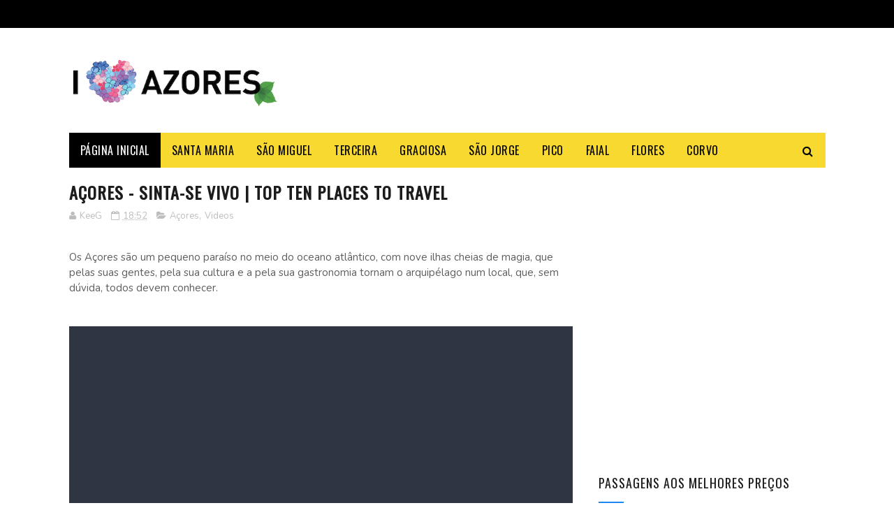

--- FILE ---
content_type: text/html; charset=UTF-8
request_url: https://www.booking.com/flexiproduct.html?product=sbp&w=700&h=300&aid=1550914&target_aid=828677&fid=1768488896744&affiliate-link=widget1&
body_size: 1812
content:
<!DOCTYPE html>
<html lang="en">
<head>
    <meta charset="utf-8">
    <meta name="viewport" content="width=device-width, initial-scale=1">
    <title></title>
    <style>
        body {
            font-family: "Arial";
        }
    </style>
    <script type="text/javascript">
    window.awsWafCookieDomainList = ['booking.com'];
    window.gokuProps = {
"key":"AQIDAHjcYu/GjX+QlghicBgQ/7bFaQZ+m5FKCMDnO+vTbNg96AHnYD/vPlzSpKmdgowb3x3XAAAAfjB8BgkqhkiG9w0BBwagbzBtAgEAMGgGCSqGSIb3DQEHATAeBglghkgBZQMEAS4wEQQMCl1CATXY86hIrzCUAgEQgDuCsVtsPZsg53yPOFMMN7TclD9gZ5DzQSoZ9vUMlLX7ixsenYtgiRN7E9mVGRgMCjZGlc2CjSFmNnshPg==",
          "iv":"A6x+YgA1SQAAGKVr",
          "context":"Oa5JwxgLw9mqXwJUt+FdWWYgqptH3pj+dPJCj3YM3MKpQNJhTly9crs5364cTFEvHdmb1dAPzDYg8SvnDHezdNCCrAQxirpSSTihDYEWuTSSD8c2m0s5h86hjkMoraP+QB6KwO2KE41DYU+JPC2V0M+QdDHN/rvxQVujwA/vAhCDE0SgpZhgbhQ+PSYRimFqRsGz97IG8y8SLWec/nQbunVfRAsm5+MvS0W4lytdRx0/1kNlAEtmqckaJFtdz+qQSr9B6TrFwfzZQfur+2m0bwVPIuFnrt9jkKTMlI+ZFHJY6NhlayPY68WzW9Kqsj2mjAH2QOQsCJNySFRdMgWFpOgXTcMGub063Xsk9Wnh6LRIq2Y="
};
    </script>
    <script src="https://d8c14d4960ca.337f8b16.us-east-2.token.awswaf.com/d8c14d4960ca/a18a4859af9c/f81f84a03d17/challenge.js"></script>
</head>
<body>
    <div id="challenge-container"></div>
    <script type="text/javascript">
        AwsWafIntegration.saveReferrer();
        AwsWafIntegration.checkForceRefresh().then((forceRefresh) => {
            if (forceRefresh) {
                AwsWafIntegration.forceRefreshToken().then(() => {
                    window.location.reload(true);
                });
            } else {
                AwsWafIntegration.getToken().then(() => {
                    window.location.reload(true);
                });
            }
        });
    </script>
    <noscript>
        <h1>JavaScript is disabled</h1>
        In order to continue, we need to verify that you're not a robot.
        This requires JavaScript. Enable JavaScript and then reload the page.
    </noscript>
</body>
</html>

--- FILE ---
content_type: text/html; charset=UTF-8
request_url: https://www.booking.com/flexiproduct.html?product=nsb&w=100%25&h=250&aid=828694&target_aid=828677&fid=1768488896781&affiliate-link=widget1&
body_size: 1813
content:
<!DOCTYPE html>
<html lang="en">
<head>
    <meta charset="utf-8">
    <meta name="viewport" content="width=device-width, initial-scale=1">
    <title></title>
    <style>
        body {
            font-family: "Arial";
        }
    </style>
    <script type="text/javascript">
    window.awsWafCookieDomainList = ['booking.com'];
    window.gokuProps = {
"key":"AQIDAHjcYu/GjX+QlghicBgQ/7bFaQZ+m5FKCMDnO+vTbNg96AHnYD/vPlzSpKmdgowb3x3XAAAAfjB8BgkqhkiG9w0BBwagbzBtAgEAMGgGCSqGSIb3DQEHATAeBglghkgBZQMEAS4wEQQMCl1CATXY86hIrzCUAgEQgDuCsVtsPZsg53yPOFMMN7TclD9gZ5DzQSoZ9vUMlLX7ixsenYtgiRN7E9mVGRgMCjZGlc2CjSFmNnshPg==",
          "iv":"A6x+awA40AAAF4Lr",
          "context":"TrKuQX6TY5DXJh9F1wlLrfvyOr44E0RiMjwNWAxaS9oMnn0WXGRm8TVLYcWybz1JNMsUl+nYtg5rje6sC66Kq+o+hLODSwBWFpHtTIYVeEbFz2hW5zbRN7TRHfc8LtivFkxtoIgz6XJch+pL0MnAGjQS+e4teA0WigjXvs/va/+Wlz36mSmxhAnRJnaVavlmW+sd9UBxFLmI1ymaxJfPvbvfERZBs/aOEpIEQuxK6FG3i7Tvk7aR70GKop9VGFnlxbFjAETa4A8wZ5kiC6kDwXdfTjCLCUQA6fZ+22dIT5XQPvAYrn+7mDnuzL78punJIPQULneQEIcIYb8eHleSTz1TsD8r2n0O7I7EI8q2mnYGwe0="
};
    </script>
    <script src="https://d8c14d4960ca.337f8b16.us-east-2.token.awswaf.com/d8c14d4960ca/a18a4859af9c/f81f84a03d17/challenge.js"></script>
</head>
<body>
    <div id="challenge-container"></div>
    <script type="text/javascript">
        AwsWafIntegration.saveReferrer();
        AwsWafIntegration.checkForceRefresh().then((forceRefresh) => {
            if (forceRefresh) {
                AwsWafIntegration.forceRefreshToken().then(() => {
                    window.location.reload(true);
                });
            } else {
                AwsWafIntegration.getToken().then(() => {
                    window.location.reload(true);
                });
            }
        });
    </script>
    <noscript>
        <h1>JavaScript is disabled</h1>
        In order to continue, we need to verify that you're not a robot.
        This requires JavaScript. Enable JavaScript and then reload the page.
    </noscript>
</body>
</html>

--- FILE ---
content_type: text/html; charset=utf-8
request_url: https://www.google.com/recaptcha/api2/aframe
body_size: 266
content:
<!DOCTYPE HTML><html><head><meta http-equiv="content-type" content="text/html; charset=UTF-8"></head><body><script nonce="8TuW5kAo51yTYnBiTBhcLA">/** Anti-fraud and anti-abuse applications only. See google.com/recaptcha */ try{var clients={'sodar':'https://pagead2.googlesyndication.com/pagead/sodar?'};window.addEventListener("message",function(a){try{if(a.source===window.parent){var b=JSON.parse(a.data);var c=clients[b['id']];if(c){var d=document.createElement('img');d.src=c+b['params']+'&rc='+(localStorage.getItem("rc::a")?sessionStorage.getItem("rc::b"):"");window.document.body.appendChild(d);sessionStorage.setItem("rc::e",parseInt(sessionStorage.getItem("rc::e")||0)+1);localStorage.setItem("rc::h",'1768488901178');}}}catch(b){}});window.parent.postMessage("_grecaptcha_ready", "*");}catch(b){}</script></body></html>

--- FILE ---
content_type: text/javascript; charset=UTF-8
request_url: https://www.iloveazores.net/feeds/posts/default/-/Videos?alt=json-in-script&max-results=3&callback=jQuery112200568660143944173_1768488895182&_=1768488895183
body_size: 4021
content:
// API callback
jQuery112200568660143944173_1768488895182({"version":"1.0","encoding":"UTF-8","feed":{"xmlns":"http://www.w3.org/2005/Atom","xmlns$openSearch":"http://a9.com/-/spec/opensearchrss/1.0/","xmlns$blogger":"http://schemas.google.com/blogger/2008","xmlns$georss":"http://www.georss.org/georss","xmlns$gd":"http://schemas.google.com/g/2005","xmlns$thr":"http://purl.org/syndication/thread/1.0","id":{"$t":"tag:blogger.com,1999:blog-5340200966817924628"},"updated":{"$t":"2026-01-15T09:52:17.403-01:00"},"category":[{"term":"Açores"},{"term":"Noticias"},{"term":"Videos"},{"term":"Terceira"},{"term":"SaoMiguel"},{"term":"Boca do Mundo"},{"term":"Festividades"},{"term":"Pico"},{"term":"SantaMaria"},{"term":"Desporto"},{"term":"São Miguel"},{"term":"Fazer"},{"term":"aviões"},{"term":"Viagens"},{"term":"SaoJorge"},{"term":"Faial"},{"term":"música"},{"term":"Flores"},{"term":"Corvo"},{"term":"Graciosa"},{"term":"Comer"},{"term":"Curiosidades"},{"term":"Gastronomia"},{"term":"Humor"},{"term":"Ficar"},{"term":"Fotos"},{"term":"Trilhos"},{"term":"Celebridades Açorianas"},{"term":"Santa Maria"},{"term":"Animais"},{"term":"Aventura"},{"term":"Eventos"},{"term":"Slide-Show"},{"term":"Culinária"},{"term":"Carros"},{"term":"Férias"},{"term":"News"},{"term":"Atividades"},{"term":"arquitetura"},{"term":"São Jorge"},{"term":"Apanhados"},{"term":"Clebridades Açorianas"},{"term":"Hotel"},{"term":"Lendas"},{"term":"Mar"},{"term":"Marradas"},{"term":"Passatempo"},{"term":"Vinhos"},{"term":"neve"}],"title":{"type":"text","$t":"I Love Azores"},"subtitle":{"type":"html","$t":"Tudo o que precisa saber sobre os Açores \/ Azores. Melhores locais a visitar, veja aqui algumas das melhores fotos e vídeos feitos nos Açores. I Love Azores "},"link":[{"rel":"http://schemas.google.com/g/2005#feed","type":"application/atom+xml","href":"https:\/\/www.iloveazores.net\/feeds\/posts\/default"},{"rel":"self","type":"application/atom+xml","href":"https:\/\/www.blogger.com\/feeds\/5340200966817924628\/posts\/default\/-\/Videos?alt=json-in-script\u0026max-results=3"},{"rel":"alternate","type":"text/html","href":"https:\/\/www.iloveazores.net\/search\/label\/Videos"},{"rel":"hub","href":"http://pubsubhubbub.appspot.com/"},{"rel":"next","type":"application/atom+xml","href":"https:\/\/www.blogger.com\/feeds\/5340200966817924628\/posts\/default\/-\/Videos\/-\/Videos?alt=json-in-script\u0026start-index=4\u0026max-results=3"}],"author":[{"name":{"$t":"KeeG"},"uri":{"$t":"http:\/\/www.blogger.com\/profile\/04912731790966419870"},"email":{"$t":"noreply@blogger.com"},"gd$image":{"rel":"http://schemas.google.com/g/2005#thumbnail","width":"16","height":"16","src":"https:\/\/img1.blogblog.com\/img\/b16-rounded.gif"}}],"generator":{"version":"7.00","uri":"http://www.blogger.com","$t":"Blogger"},"openSearch$totalResults":{"$t":"324"},"openSearch$startIndex":{"$t":"1"},"openSearch$itemsPerPage":{"$t":"3"},"entry":[{"id":{"$t":"tag:blogger.com,1999:blog-5340200966817924628.post-8048397866472709600"},"published":{"$t":"2022-01-26T15:00:00.000-01:00"},"updated":{"$t":"2022-01-26T17:15:37.922-01:00"},"category":[{"scheme":"http://www.blogger.com/atom/ns#","term":"Videos"}],"title":{"type":"text","$t":"A História da Base das Lajes | Lajes Field History in the Azores "},"content":{"type":"html","$t":"\u003Cdiv class=\"separator\" style=\"clear: both; text-align: center;\"\u003E\n\u003Ca class=\"hoverZoomLink\" href=\"https:\/\/blogger.googleusercontent.com\/img\/b\/R29vZ2xl\/AVvXsEgykTYDGyCqa5AC2qGFRJW-4CnzZFzJnSXI5-9wJAATgSaoXJGMP5RedtItcps3BIH3VxRj8F8Va1C6Ifc81mh6suAmcrLE0q5QCw_Za3_kPaFvR-uNmgqD8f7w4HwX1hFQzj0jbpVMVpY\/s1600\/Capture.JPG\" imageanchor=\"1\" style=\"margin-left: 1em; margin-right: 1em;\"\u003E\u003Cimg border=\"0\" class=\"hoverZoomLink\" height=\"350\" src=\"https:\/\/blogger.googleusercontent.com\/img\/b\/R29vZ2xl\/AVvXsEgykTYDGyCqa5AC2qGFRJW-4CnzZFzJnSXI5-9wJAATgSaoXJGMP5RedtItcps3BIH3VxRj8F8Va1C6Ifc81mh6suAmcrLE0q5QCw_Za3_kPaFvR-uNmgqD8f7w4HwX1hFQzj0jbpVMVpY\/s1600\/Capture.JPG\" style=\"display: none;\" width=\"640\" \/\u003E\u003C\/a\u003E\u003C\/div\u003E\n\u003Cbr \/\u003E\nSabia que a Base das Lajes foi criada no contexto da 2ª guerra mundial ?\u003Cbr \/\u003E\n\u003Cbr \/\u003E\nO início da construção da pista de terra compactada, deu-se em 1934 pelo então coronel Eduardo Gomes da Silva. Com a eclosão da Segunda Guerra, por volta de 1940, e o receio de um desembarque da Alemanha Nazi no arquipélago, ressaltou a importância da implantação de uma estrutura aeroportuária de grandes dimensões nos Açores para defesa, e principalmente para ponto de apoio das forças aliadas como a Grã-Bretanha e os Estados Unidos.\u003Cbr \/\u003E\n\u003Cbr \/\u003E\nNessa altura, o Governo de Portugal enviou fortes contingentes militares para as ilhas, onde se incluíam unidades da Aeronáutica Militar do Exército Português que se instalaram em várias bases no arquipélago.\u003Cbr \/\u003E\n\u003Cbr \/\u003E\nA implantação de uma pista de aviação de maior porte nas Lajes teve lugar a partir de 1941.\u003Cbr \/\u003E\n\u003C!-- PUB MOBILE --\u003E\n\u003Cscript async=\"\" src=\"https:\/\/pagead2.googlesyndication.com\/pagead\/js\/adsbygoogle.js\"\u003E\n\u003C\/script\u003E\n\n\u003Cscript type=\"text\/javascript\"\u003E\n  \u003C!--\n  if (screen.width \u003C= 800) {\n    document.write ('\u003Cins class=\"adsbygoogle\" style=\"display:block\" data-ad-client=\"ca-pub-8518353573111034\" data-ad-slot=\"5001008504\" data-ad-format=\"auto\"\u003E\u003C\/ins\u003E'\n    );\n\n   (adsbygoogle = window.adsbygoogle || []).push({});\n  }\n  \/\/--\u003E\n\u003C\/script\u003E\n\u003Cbr \/\u003E\n\u003Ciframe width=\"100%\" height=\"500\" src=\"https:\/\/www.youtube.com\/embed\/68ZtYLmC0C0\" title=\"YouTube video player\" frameborder=\"0\" allow=\"accelerometer; autoplay; clipboard-write; encrypted-media; gyroscope; picture-in-picture\" allowfullscreen\u003E\u003C\/iframe\u003E"},"link":[{"rel":"replies","type":"application/atom+xml","href":"https:\/\/www.iloveazores.net\/feeds\/8048397866472709600\/comments\/default","title":"Enviar feedback"},{"rel":"replies","type":"text/html","href":"https:\/\/www.iloveazores.net\/2014\/10\/lajes-field-history-in-azores.html#comment-form","title":"1 Comentários"},{"rel":"edit","type":"application/atom+xml","href":"https:\/\/www.blogger.com\/feeds\/5340200966817924628\/posts\/default\/8048397866472709600"},{"rel":"self","type":"application/atom+xml","href":"https:\/\/www.blogger.com\/feeds\/5340200966817924628\/posts\/default\/8048397866472709600"},{"rel":"alternate","type":"text/html","href":"https:\/\/www.iloveazores.net\/2014\/10\/lajes-field-history-in-azores.html","title":"A História da Base das Lajes | Lajes Field History in the Azores "}],"author":[{"name":{"$t":"KeeG"},"uri":{"$t":"http:\/\/www.blogger.com\/profile\/04912731790966419870"},"email":{"$t":"noreply@blogger.com"},"gd$image":{"rel":"http://schemas.google.com/g/2005#thumbnail","width":"16","height":"16","src":"https:\/\/img1.blogblog.com\/img\/b16-rounded.gif"}}],"media$thumbnail":{"xmlns$media":"http://search.yahoo.com/mrss/","url":"https:\/\/blogger.googleusercontent.com\/img\/b\/R29vZ2xl\/AVvXsEgykTYDGyCqa5AC2qGFRJW-4CnzZFzJnSXI5-9wJAATgSaoXJGMP5RedtItcps3BIH3VxRj8F8Va1C6Ifc81mh6suAmcrLE0q5QCw_Za3_kPaFvR-uNmgqD8f7w4HwX1hFQzj0jbpVMVpY\/s72-c\/Capture.JPG","height":"72","width":"72"},"thr$total":{"$t":"1"}},{"id":{"$t":"tag:blogger.com,1999:blog-5340200966817924628.post-7767329485727806465"},"published":{"$t":"2017-11-23T13:25:00.003-01:00"},"updated":{"$t":"2019-12-16T09:14:37.886-01:00"},"category":[{"scheme":"http://www.blogger.com/atom/ns#","term":"Açores"},{"scheme":"http://www.blogger.com/atom/ns#","term":"Corvo"},{"scheme":"http://www.blogger.com/atom/ns#","term":"SaoMiguel"},{"scheme":"http://www.blogger.com/atom/ns#","term":"Videos"}],"title":{"type":"text","$t":"Açores em destaque nos voos de de um dos mais famosos parapentistas do mundo"},"content":{"type":"html","$t":"\u003Cdiv class=\"separator\" style=\"clear: both; text-align: center;\"\u003E\n\u003Ca href=\"https:\/\/blogger.googleusercontent.com\/img\/b\/R29vZ2xl\/AVvXsEhJbyJpvgs-4wVC84L6tECJ3QL6K5pA_-bTGhmabJNGVyfNQhY7tzIL_odM7ONWJTG-E8Hlo6Aa6qXeelCQXhKp7fI65XzQFVjWha_lkEEhCOtAuwwk7CUEDdCVBM4GWgzx-5ytWmwJee4\/s1600\/Capturar.PNG\" imageanchor=\"1\" style=\"margin-left: 1em; margin-right: 1em;\"\u003E\u003Cimg border=\"0\" data-original-height=\"435\" data-original-width=\"840\" height=\"330\" src=\"https:\/\/blogger.googleusercontent.com\/img\/b\/R29vZ2xl\/AVvXsEhJbyJpvgs-4wVC84L6tECJ3QL6K5pA_-bTGhmabJNGVyfNQhY7tzIL_odM7ONWJTG-E8Hlo6Aa6qXeelCQXhKp7fI65XzQFVjWha_lkEEhCOtAuwwk7CUEDdCVBM4GWgzx-5ytWmwJee4\/s640\/Capturar.PNG\" style=\"display: none;\" width=\"640\" \/\u003E\u003C\/a\u003E\u003C\/div\u003E\n\u003Cbr \/\u003E\n\u003Cbr \/\u003E\nO mais recente vídeo de Jean-Baptiste Chandelier, um parapentista famoso, mostra um voo sobre paisagens de tirar o fôlego, incluindo algumas bem portuguesas: as ilhas de São Miguel e Corvo, nos Açores.\u003Cbr \/\u003E\n\u003Cbr \/\u003E\nNo âmbito do mais recente projeto, ‘Weightless’ (sem peso), o parapentista deslumbrou-se com as paisagens dos Açores, fazendo questão de as incluir no vídeo oficial.\u003Cbr \/\u003E\n\u003Cbr \/\u003E\nBriançon \u0026amp; Serre Chevalier, em França, Canoa Quebrada, no Brasil, e Clifton, na África do Sul, foram outras paragens deste voo ‘Weightless’.\u003Cbr \/\u003E\n\u003Cbr \/\u003E\n\u003C!-- PUB MOBILE --\u003E\n\u003Cscript async=\"\" src=\"https:\/\/pagead2.googlesyndication.com\/pagead\/js\/adsbygoogle.js\"\u003E\n\u003C\/script\u003E\n\n\u003Cscript type=\"text\/javascript\"\u003E\n  \u003C!--\n  if (screen.width \u003C= 800) {\n    document.write ('\u003Cins class=\"adsbygoogle\" style=\"display:block\" data-ad-client=\"ca-pub-8518353573111034\" data-ad-slot=\"5001008504\" data-ad-format=\"auto\"\u003E\u003C\/ins\u003E'\n    );\n\n   (adsbygoogle = window.adsbygoogle || []).push({});\n  }\n  \/\/--\u003E\n\u003C\/script\u003E\n\u003Cbr \/\u003E\n\u003Ciframe allowfullscreen=\"\" frameborder=\"0\" height=\"480\" src=\"https:\/\/www.youtube.com\/embed\/Oos4ojutOMM\" width=\"100%\"\u003E\u003C\/iframe\u003E"},"link":[{"rel":"replies","type":"application/atom+xml","href":"https:\/\/www.iloveazores.net\/feeds\/7767329485727806465\/comments\/default","title":"Enviar feedback"},{"rel":"replies","type":"text/html","href":"https:\/\/www.iloveazores.net\/2017\/11\/acores-em-destaque-nos-voos-de-de-um.html#comment-form","title":"0 Comentários"},{"rel":"edit","type":"application/atom+xml","href":"https:\/\/www.blogger.com\/feeds\/5340200966817924628\/posts\/default\/7767329485727806465"},{"rel":"self","type":"application/atom+xml","href":"https:\/\/www.blogger.com\/feeds\/5340200966817924628\/posts\/default\/7767329485727806465"},{"rel":"alternate","type":"text/html","href":"https:\/\/www.iloveazores.net\/2017\/11\/acores-em-destaque-nos-voos-de-de-um.html","title":"Açores em destaque nos voos de de um dos mais famosos parapentistas do mundo"}],"author":[{"name":{"$t":"KeeG"},"uri":{"$t":"http:\/\/www.blogger.com\/profile\/04912731790966419870"},"email":{"$t":"noreply@blogger.com"},"gd$image":{"rel":"http://schemas.google.com/g/2005#thumbnail","width":"16","height":"16","src":"https:\/\/img1.blogblog.com\/img\/b16-rounded.gif"}}],"media$thumbnail":{"xmlns$media":"http://search.yahoo.com/mrss/","url":"https:\/\/blogger.googleusercontent.com\/img\/b\/R29vZ2xl\/AVvXsEhJbyJpvgs-4wVC84L6tECJ3QL6K5pA_-bTGhmabJNGVyfNQhY7tzIL_odM7ONWJTG-E8Hlo6Aa6qXeelCQXhKp7fI65XzQFVjWha_lkEEhCOtAuwwk7CUEDdCVBM4GWgzx-5ytWmwJee4\/s72-c\/Capturar.PNG","height":"72","width":"72"},"thr$total":{"$t":"0"}},{"id":{"$t":"tag:blogger.com,1999:blog-5340200966817924628.post-2019249133214052981"},"published":{"$t":"2017-03-10T16:18:00.004-01:00"},"updated":{"$t":"2021-01-13T10:01:13.779-01:00"},"category":[{"scheme":"http://www.blogger.com/atom/ns#","term":"Açores"},{"scheme":"http://www.blogger.com/atom/ns#","term":"Boca do Mundo"},{"scheme":"http://www.blogger.com/atom/ns#","term":"Videos"}],"title":{"type":"text","$t":"Explore os Açores em quatro minutos com este incrível vídeo by DailyMail"},"content":{"type":"html","$t":"\u003Cdiv class=\"separator\" style=\"clear: both; text-align: center;\"\u003E\n\u003Ca href=\"https:\/\/blogger.googleusercontent.com\/img\/b\/R29vZ2xl\/AVvXsEj1r4xwIzsImW3vUt8-Vt-5WO4gTGnINJSXaI02XFUlelx6w2As-fbYtuTGz5f24lSPRHSQl8ylvfo7SCYfgvnxgpMTfshXHVyBd-DK1D0JEaFxWV28itTmankE0v1yqjxxrlsJaGzLw5Y\/s1600\/asd.jpg\" style=\"margin-left: 1em; margin-right: 1em;\"\u003E\u003Cimg border=\"0\" height=\"358\" src=\"https:\/\/blogger.googleusercontent.com\/img\/b\/R29vZ2xl\/AVvXsEj1r4xwIzsImW3vUt8-Vt-5WO4gTGnINJSXaI02XFUlelx6w2As-fbYtuTGz5f24lSPRHSQl8ylvfo7SCYfgvnxgpMTfshXHVyBd-DK1D0JEaFxWV28itTmankE0v1yqjxxrlsJaGzLw5Y\/s640\/asd.jpg\" style=\"display: none;\" width=\"640\" \/\u003E\u003C\/a\u003E\u003C\/div\u003E\n\u003Cbr \/\u003E\nIf you're looking for natural beauty that few people have experienced, then look no further than the stunning 588-year-old Azores islands.\u003Cbr \/\u003E\n\u003Cbr \/\u003E\nCaptured in a four minute clip by film-maker João Monteiro is the breathtaking beauty of a chain of nine islands situated 932 miles off of the coast of Portugal.\u003Cbr \/\u003E\n\u003Cbr \/\u003E\nStarting high up, the panoramic time-lapse shot focuses on an area on one of the islands - which were discovered in 1427 - as the clouds pass by.\u003Cbr \/\u003E\n\u003Cbr \/\u003E\n----\u003Cbr \/\u003E\n\u003Cbr \/\u003E\nSe está procurando beleza natural e poucas pessoas, então não procure mais vá conhecer estas incriveis ilhas com 588 anos de idade, os Açores.\u003Cbr \/\u003E\n\u003Cbr \/\u003E\nNeste clipe de quatro minutos capturado pelo cineasta João Monteiro mostra a beleza deslumbrante de uma cadeia de nove ilhas situadas 932 milhas ao largo da costa de Portugal.\u003Cbr \/\u003E\n\u003Cbr \/\u003E\n\u003Cdiv\u003E\n\u003Cbr \/\u003E\u003C\/div\u003E\n\u003Cbr \/\u003E\n\u003Ciframe allowfullscreen=\"\" frameborder=\"0\" height=\"573\" id=\"molvideoplayer\" scrolling=\"no\" src=\"https:\/\/www.dailymail.co.uk\/embed\/video\/1231292.html\" title=\"MailOnline Embed Player\" width=\"698\"\u003E\u003C\/iframe\u003E"},"link":[{"rel":"replies","type":"application/atom+xml","href":"https:\/\/www.iloveazores.net\/feeds\/2019249133214052981\/comments\/default","title":"Enviar feedback"},{"rel":"replies","type":"text/html","href":"https:\/\/www.iloveazores.net\/2017\/03\/explore-os-acores-em-quatro-minutos-com.html#comment-form","title":"0 Comentários"},{"rel":"edit","type":"application/atom+xml","href":"https:\/\/www.blogger.com\/feeds\/5340200966817924628\/posts\/default\/2019249133214052981"},{"rel":"self","type":"application/atom+xml","href":"https:\/\/www.blogger.com\/feeds\/5340200966817924628\/posts\/default\/2019249133214052981"},{"rel":"alternate","type":"text/html","href":"https:\/\/www.iloveazores.net\/2017\/03\/explore-os-acores-em-quatro-minutos-com.html","title":"Explore os Açores em quatro minutos com este incrível vídeo by DailyMail"}],"author":[{"name":{"$t":"KeeG"},"uri":{"$t":"http:\/\/www.blogger.com\/profile\/04912731790966419870"},"email":{"$t":"noreply@blogger.com"},"gd$image":{"rel":"http://schemas.google.com/g/2005#thumbnail","width":"16","height":"16","src":"https:\/\/img1.blogblog.com\/img\/b16-rounded.gif"}}],"media$thumbnail":{"xmlns$media":"http://search.yahoo.com/mrss/","url":"https:\/\/blogger.googleusercontent.com\/img\/b\/R29vZ2xl\/AVvXsEj1r4xwIzsImW3vUt8-Vt-5WO4gTGnINJSXaI02XFUlelx6w2As-fbYtuTGz5f24lSPRHSQl8ylvfo7SCYfgvnxgpMTfshXHVyBd-DK1D0JEaFxWV28itTmankE0v1yqjxxrlsJaGzLw5Y\/s72-c\/asd.jpg","height":"72","width":"72"},"thr$total":{"$t":"0"}}]}});